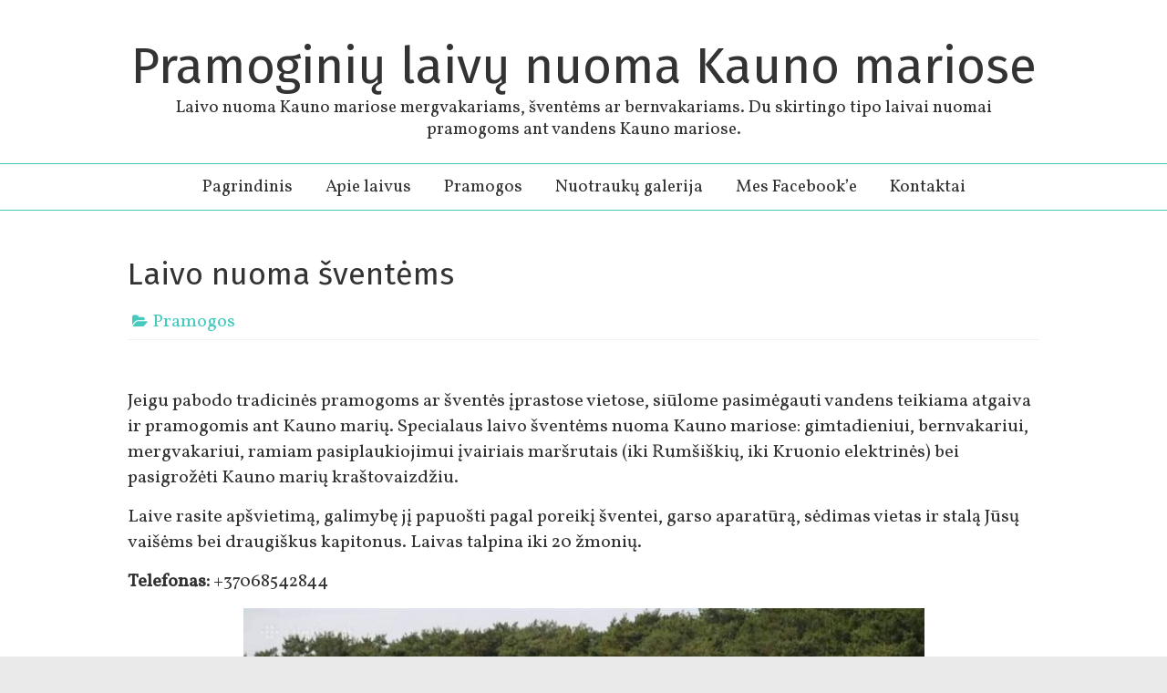

--- FILE ---
content_type: text/html; charset=UTF-8
request_url: http://juruvilkas.eu/pramogos-laivu-nuoma/irasas1/
body_size: 4815
content:

<!DOCTYPE html>
<html lang="lt-LT">
<head>
<meta charset="UTF-8" />
<meta name="viewport" content="width=device-width, initial-scale=1">
<link rel="profile" href="http://gmpg.org/xfn/11" />
<link rel="pingback" href="http://juruvilkas.eu/xmlrpc.php" />
<title>Laivo nuoma šventėms, gimtadieniams, pasiplaukiojimui | Pramoginių laivų nuoma Kauno mariose</title>

<!-- All in One SEO Pack 2.3.5.1 by Michael Torbert of Semper Fi Web Design[262,334] -->
<meta name="description" itemprop="description" content="Laivo su garso įranga nuoma Kauno mariose šventėms: mergvakariams, bernvakariams, gimtadieniams, pasiplaukiojimui, iki 20 žmonių vietos laivas nuomai Kaune." />

<link rel="canonical" href="http://juruvilkas.eu/pramogos-laivu-nuoma/irasas1/" />
<!-- /all in one seo pack -->
<link rel="alternate" type="application/rss+xml" title="Pramoginių laivų nuoma Kauno mariose &raquo; Įrašų RSS srautas" href="http://juruvilkas.eu/feed/" />
<link rel="alternate" type="application/rss+xml" title="Pramoginių laivų nuoma Kauno mariose &raquo; Komentarų RSS srautas" href="http://juruvilkas.eu/comments/feed/" />
<link rel="alternate" type="application/rss+xml" title="Pramoginių laivų nuoma Kauno mariose &raquo; Įrašo „Laivo nuoma šventėms“ komentarų RSS srautas" href="http://juruvilkas.eu/pramogos-laivu-nuoma/irasas1/feed/" />
		<script type="text/javascript">
			window._wpemojiSettings = {"baseUrl":"https:\/\/s.w.org\/images\/core\/emoji\/72x72\/","ext":".png","source":{"concatemoji":"http:\/\/juruvilkas.eu\/wp-includes\/js\/wp-emoji-release.min.js?ver=4.5.32"}};
			!function(e,o,t){var a,n,r;function i(e){var t=o.createElement("script");t.src=e,t.type="text/javascript",o.getElementsByTagName("head")[0].appendChild(t)}for(r=Array("simple","flag","unicode8","diversity"),t.supports={everything:!0,everythingExceptFlag:!0},n=0;n<r.length;n++)t.supports[r[n]]=function(e){var t,a,n=o.createElement("canvas"),r=n.getContext&&n.getContext("2d"),i=String.fromCharCode;if(!r||!r.fillText)return!1;switch(r.textBaseline="top",r.font="600 32px Arial",e){case"flag":return r.fillText(i(55356,56806,55356,56826),0,0),3e3<n.toDataURL().length;case"diversity":return r.fillText(i(55356,57221),0,0),a=(t=r.getImageData(16,16,1,1).data)[0]+","+t[1]+","+t[2]+","+t[3],r.fillText(i(55356,57221,55356,57343),0,0),a!=(t=r.getImageData(16,16,1,1).data)[0]+","+t[1]+","+t[2]+","+t[3];case"simple":return r.fillText(i(55357,56835),0,0),0!==r.getImageData(16,16,1,1).data[0];case"unicode8":return r.fillText(i(55356,57135),0,0),0!==r.getImageData(16,16,1,1).data[0]}return!1}(r[n]),t.supports.everything=t.supports.everything&&t.supports[r[n]],"flag"!==r[n]&&(t.supports.everythingExceptFlag=t.supports.everythingExceptFlag&&t.supports[r[n]]);t.supports.everythingExceptFlag=t.supports.everythingExceptFlag&&!t.supports.flag,t.DOMReady=!1,t.readyCallback=function(){t.DOMReady=!0},t.supports.everything||(a=function(){t.readyCallback()},o.addEventListener?(o.addEventListener("DOMContentLoaded",a,!1),e.addEventListener("load",a,!1)):(e.attachEvent("onload",a),o.attachEvent("onreadystatechange",function(){"complete"===o.readyState&&t.readyCallback()})),(a=t.source||{}).concatemoji?i(a.concatemoji):a.wpemoji&&a.twemoji&&(i(a.twemoji),i(a.wpemoji)))}(window,document,window._wpemojiSettings);
		</script>
		<style type="text/css">
img.wp-smiley,
img.emoji {
	display: inline !important;
	border: none !important;
	box-shadow: none !important;
	height: 1em !important;
	width: 1em !important;
	margin: 0 .07em !important;
	vertical-align: -0.1em !important;
	background: none !important;
	padding: 0 !important;
}
</style>
<link rel='stylesheet' id='contact-form-7-css'  href='http://juruvilkas.eu/wp-content/plugins/contact-form-7/includes/css/styles.css?ver=4.4.2' type='text/css' media='all' />
<link rel='stylesheet' id='freedom_style-css'  href='http://juruvilkas.eu/wp-content/themes/freedom/style.css?ver=4.5.32' type='text/css' media='all' />
<link rel='stylesheet' id='freedom_googlefonts-css'  href='http://fonts.googleapis.com/css?family=Fira+Sans%7CVollkorn&#038;ver=4.5.32' type='text/css' media='all' />
<link rel='stylesheet' id='freedom-fontawesome-css'  href='http://juruvilkas.eu/wp-content/themes/freedom/fontawesome/css/font-awesome.css?ver=4.2.1' type='text/css' media='all' />
<script type='text/javascript' src='http://juruvilkas.eu/wp-includes/js/jquery/jquery.js?ver=1.12.4'></script>
<script type='text/javascript' src='http://juruvilkas.eu/wp-includes/js/jquery/jquery-migrate.min.js?ver=1.4.1'></script>
<script type='text/javascript' src='http://juruvilkas.eu/wp-content/themes/freedom/js/freedom-custom.js?ver=4.5.32'></script>
<script type='text/javascript' src='http://juruvilkas.eu/wp-content/plugins/google-analyticator/external-tracking.min.js?ver=6.4.9'></script>
<link rel='https://api.w.org/' href='http://juruvilkas.eu/wp-json/' />
<link rel="EditURI" type="application/rsd+xml" title="RSD" href="http://juruvilkas.eu/xmlrpc.php?rsd" />
<link rel="wlwmanifest" type="application/wlwmanifest+xml" href="http://juruvilkas.eu/wp-includes/wlwmanifest.xml" /> 
<link rel='prev' title='Laivo nuoma mergvakariams' href='http://juruvilkas.eu/pramogos-laivu-nuoma/laivo-nuoma-kauno-mariose-mergvakariams/' />
<link rel='next' title='Katerio nuoma Kauno mariose' href='http://juruvilkas.eu/pramogos-laivu-nuoma/katerio-nuoma-kauno-mariose/' />
<meta name="generator" content="WordPress 4.5.32" />
<link rel='shortlink' href='http://juruvilkas.eu/?p=44' />
<link rel="alternate" type="application/json+oembed" href="http://juruvilkas.eu/wp-json/oembed/1.0/embed?url=http%3A%2F%2Fjuruvilkas.eu%2Fpramogos-laivu-nuoma%2Firasas1%2F" />
<link rel="alternate" type="text/xml+oembed" href="http://juruvilkas.eu/wp-json/oembed/1.0/embed?url=http%3A%2F%2Fjuruvilkas.eu%2Fpramogos-laivu-nuoma%2Firasas1%2F&#038;format=xml" />
		<style type="text/css">.recentcomments a{display:inline !important;padding:0 !important;margin:0 !important;}</style>
		<style type="text/css" id="custom-background-css">
body.custom-background { background-image: url('http://localhost/juruvilkas/wp-content/uploads/2015/09/13320565_580182305480672_3523230420256622620_o.jpg'); background-repeat: no-repeat; background-position: top center; background-attachment: fixed; }
</style>
<!-- Google Analytics Tracking by Google Analyticator 6.4.9: http://www.videousermanuals.com/google-analyticator/ -->
<script type="text/javascript">
    var analyticsFileTypes = [''];
    var analyticsSnippet = 'disabled';
    var analyticsEventTracking = 'enabled';
</script>
<script type="text/javascript">
	(function(i,s,o,g,r,a,m){i['GoogleAnalyticsObject']=r;i[r]=i[r]||function(){
	(i[r].q=i[r].q||[]).push(arguments)},i[r].l=1*new Date();a=s.createElement(o),
	m=s.getElementsByTagName(o)[0];a.async=1;a.src=g;m.parentNode.insertBefore(a,m)
	})(window,document,'script','//www.google-analytics.com/analytics.js','ga');
	ga('create', 'UA-79566362-1', 'auto');
 
	ga('send', 'pageview');
</script>
</head>

<body class="single single-post postid-44 single-format-standard custom-background no-sidebar-full-width wide">
<div id="page" class="hfeed site">
		<header id="masthead" class="site-header clearfix">
		<div id="header-text-nav-container" class="clearfix">
			<div class="inner-wrap">
				<div id="header-text-nav-wrap" class="clearfix">
					<div id="header-left-section">
												<div id="header-text">
							<h1 id="site-title">
								<a href="http://juruvilkas.eu/" title="Pramoginių laivų nuoma Kauno mariose" rel="home">Pramoginių laivų nuoma Kauno mariose</a>
							</h1>
							<h2 id="site-description">Laivo nuoma Kauno mariose mergvakariams, šventėms ar bernvakariams. Du skirtingo tipo laivai nuomai pramogoms ant vandens Kauno mariose.</h2><!-- #site-description -->
						</div><!-- #header-text -->
											</div><!-- #header-left-section -->
					<div id="header-right-section">
									    	</div><!-- #header-right-section -->
			   </div><!-- #header-text-nav-wrap -->
			</div><!-- .inner-wrap -->

			
			<nav id="site-navigation" class="main-navigation clearfix" role="navigation">
				<div class="inner-wrap clearfix">
					<h3 class="menu-toggle">Meniu</h3>
					<div class="menu-primary-container"><ul id="menu-pirmas-meniu" class="menu"><li id="menu-item-30" class="menu-item menu-item-type-custom menu-item-object-custom menu-item-30"><a href="/">Pagrindinis</a></li>
<li id="menu-item-66" class="menu-item menu-item-type-post_type menu-item-object-page menu-item-66"><a href="http://juruvilkas.eu/apie-laivu-nuoma-kauno-mariose/">Apie laivus</a></li>
<li id="menu-item-65" class="menu-item menu-item-type-post_type menu-item-object-page menu-item-65"><a href="http://juruvilkas.eu/pramogos-kauno-mariose/">Pramogos</a></li>
<li id="menu-item-122" class="menu-item menu-item-type-post_type menu-item-object-page menu-item-122"><a href="http://juruvilkas.eu/laivu-nuoma-kauno-mariose-nuotrauku-galerija/">Nuotraukų galerija</a></li>
<li id="menu-item-121" class="menu-item menu-item-type-custom menu-item-object-custom menu-item-121"><a href="https://www.facebook.com/Laivų-nuoma-Kauno-mariose-578218209010415">Mes Facebook&#8217;e</a></li>
<li id="menu-item-111" class="menu-item menu-item-type-post_type menu-item-object-page menu-item-111"><a href="http://juruvilkas.eu/laivu-nuoma-kontaktai/">Kontaktai</a></li>
</ul></div>				</div>
			</nav>

		</div><!-- #header-text-nav-container -->

		
	</header>
			<div id="main" class="clearfix">
		<div class="inner-wrap clearfix">
	
	<div id="primary">
		<div id="content" class="clearfix">

			
				
<article id="post-44" class="post-44 post type-post status-publish format-standard has-post-thumbnail hentry category-pramogos-laivu-nuoma">
	
	<header class="entry-header">
		<h1 class="entry-title">
			Laivo nuoma šventėms		</h1>
	</header>

	<div class="entry-meta">	<span class="cat-links"><i class="fa fa-folder-open"></i><a href="http://juruvilkas.eu/category/pramogos-laivu-nuoma/" rel="category tag">Pramogos</a></span><span class="sep"></span>		<span class="comments-link"></span>
	</div>
	<div class="entry-content clearfix">
		<p>Jeigu pabodo tradicinės pramogoms ar šventės įprastose vietose, siūlome pasimėgauti vandens teikiama atgaiva ir pramogomis ant Kauno marių. Specialaus laivo šventėms nuoma Kauno mariose: gimtadieniui, bernvakariui, mergvakariui, ramiam pasiplaukiojimui įvairiais maršrutais (iki Rumšiškių, iki Kruonio elektrinės) bei pasigrožėti Kauno marių kraštovaizdžiu.</p>
<p>Laive rasite apšvietimą, galimybę jį papuošti pagal poreikį šventei, garso aparatūrą, sėdimas vietas ir stalą Jūsų vaišėms bei draugiškus kapitonus. Laivas talpina iki 20 žmonių.</p>
<p><strong>Telefonas:</strong> +37068542844</p>
<p><a href="http://juruvilkas.eu/wp-content/uploads/2022/07/Screenshot_20220608-152215_Facebook.jpg"><img class="wp-image-259  aligncenter" src="http://juruvilkas.eu/wp-content/uploads/2022/07/Screenshot_20220608-152215_Facebook-300x218.jpg" width="747" height="543" srcset="http://juruvilkas.eu/wp-content/uploads/2022/07/Screenshot_20220608-152215_Facebook-300x218.jpg 300w, http://juruvilkas.eu/wp-content/uploads/2022/07/Screenshot_20220608-152215_Facebook-768x559.jpg 768w, http://juruvilkas.eu/wp-content/uploads/2022/07/Screenshot_20220608-152215_Facebook-1024x745.jpg 1024w, http://juruvilkas.eu/wp-content/uploads/2022/07/Screenshot_20220608-152215_Facebook.jpg 1067w" sizes="(max-width: 747px) 100vw, 747px" /></a></p>
<p><a href="http://juruvilkas.eu/wp-content/uploads/2022/07/Screenshot_20220715-213234_Messenger.jpg"><img class="wp-image-258  aligncenter" src="http://juruvilkas.eu/wp-content/uploads/2022/07/Screenshot_20220715-213234_Messenger-300x142.jpg" width="748" height="354" srcset="http://juruvilkas.eu/wp-content/uploads/2022/07/Screenshot_20220715-213234_Messenger-300x142.jpg 300w, http://juruvilkas.eu/wp-content/uploads/2022/07/Screenshot_20220715-213234_Messenger-768x364.jpg 768w, http://juruvilkas.eu/wp-content/uploads/2022/07/Screenshot_20220715-213234_Messenger-1024x485.jpg 1024w, http://juruvilkas.eu/wp-content/uploads/2022/07/Screenshot_20220715-213234_Messenger.jpg 1026w" sizes="(max-width: 748px) 100vw, 748px" /></a></p>
<p><a href="http://juruvilkas.eu/wp-content/uploads/2022/07/20220610_172602.jpg"><img class="wp-image-255  aligncenter" src="http://juruvilkas.eu/wp-content/uploads/2022/07/20220610_172602-300x225.jpg" width="748" height="561" srcset="http://juruvilkas.eu/wp-content/uploads/2022/07/20220610_172602-300x225.jpg 300w, http://juruvilkas.eu/wp-content/uploads/2022/07/20220610_172602-768x576.jpg 768w, http://juruvilkas.eu/wp-content/uploads/2022/07/20220610_172602-1024x768.jpg 1024w" sizes="(max-width: 748px) 100vw, 748px" /></a></p>
<p><a href="http://juruvilkas.eu/wp-content/uploads/2022/07/Screenshot_20220608-152237_Facebook.jpg"><img class="wp-image-252  aligncenter" src="http://juruvilkas.eu/wp-content/uploads/2022/07/Screenshot_20220608-152237_Facebook-222x300.jpg" width="747" height="1010" srcset="http://juruvilkas.eu/wp-content/uploads/2022/07/Screenshot_20220608-152237_Facebook-222x300.jpg 222w, http://juruvilkas.eu/wp-content/uploads/2022/07/Screenshot_20220608-152237_Facebook-768x1039.jpg 768w, http://juruvilkas.eu/wp-content/uploads/2022/07/Screenshot_20220608-152237_Facebook-757x1024.jpg 757w, http://juruvilkas.eu/wp-content/uploads/2022/07/Screenshot_20220608-152237_Facebook.jpg 1055w" sizes="(max-width: 747px) 100vw, 747px" /></a></p>
<p><a href="http://juruvilkas.eu/wp-content/uploads/2022/07/Screenshot_20220608-152220_Facebook.jpg"><img class="wp-image-253  aligncenter" src="http://juruvilkas.eu/wp-content/uploads/2022/07/Screenshot_20220608-152220_Facebook-300x234.jpg" width="748" height="584" srcset="http://juruvilkas.eu/wp-content/uploads/2022/07/Screenshot_20220608-152220_Facebook-300x234.jpg 300w, http://juruvilkas.eu/wp-content/uploads/2022/07/Screenshot_20220608-152220_Facebook-768x599.jpg 768w, http://juruvilkas.eu/wp-content/uploads/2022/07/Screenshot_20220608-152220_Facebook.jpg 1011w" sizes="(max-width: 748px) 100vw, 748px" /></a></p>
<p style="text-align: center;"><a href="http://juruvilkas.eu/apie-laivu-nuoma-kauno-mariose/">Daugiau informacijos apie nuomojamus laivus.</a></p>
	</div>

	</article>
				
		<ul class="default-wp-page clearfix">
			<li class="previous"><a href="http://juruvilkas.eu/pramogos-laivu-nuoma/laivo-nuoma-kauno-mariose-mergvakariams/" rel="prev"><span class="meta-nav">&larr;</span> Laivo nuoma mergvakariams</a></li>
			<li class="next"><a href="http://juruvilkas.eu/pramogos-laivu-nuoma/katerio-nuoma-kauno-mariose/" rel="next">Katerio nuoma Kauno mariose <span class="meta-nav">&rarr;</span></a></li>
		</ul>
	
			
			
		</div><!-- #content -->
	</div><!-- #primary -->

	
	

		</div><!-- .inner-wrap -->
	</div><!-- #main -->	
			<footer id="colophon" class="clearfix">	
			
	
			<div class="footer-socket-wrapper clearfix">
				<div class="inner-wrap">
					<div class="footer-socket-area">
						<p>Visos teisės saugomos. Nuotraukas ir kt. informaciją kopijuoti draudžiama. Telefonas kontaktams: +37068542844</p>
					</div>
				</div>
			</div>			
		</footer>
		<a href="#masthead" id="scroll-up"><i class="fa fa-chevron-up"></i></a>	
	</div><!-- #page -->
	<script type='text/javascript' src='http://juruvilkas.eu/wp-content/plugins/contact-form-7/includes/js/jquery.form.min.js?ver=3.51.0-2014.06.20'></script>
<script type='text/javascript'>
/* <![CDATA[ */
var _wpcf7 = {"loaderUrl":"http:\/\/juruvilkas.eu\/wp-content\/plugins\/contact-form-7\/images\/ajax-loader.gif","recaptchaEmpty":"Please verify that you are not a robot.","sending":"Siun\u010diama ..."};
/* ]]> */
</script>
<script type='text/javascript' src='http://juruvilkas.eu/wp-content/plugins/contact-form-7/includes/js/scripts.js?ver=4.4.2'></script>
<script type='text/javascript' src='http://juruvilkas.eu/wp-includes/js/comment-reply.min.js?ver=4.5.32'></script>
<script type='text/javascript' src='http://juruvilkas.eu/wp-content/themes/freedom/js/navigation.js?ver=4.5.32'></script>
<script type='text/javascript' src='http://juruvilkas.eu/wp-includes/js/wp-embed.min.js?ver=4.5.32'></script>
</body>
</html>

--- FILE ---
content_type: text/plain
request_url: https://www.google-analytics.com/j/collect?v=1&_v=j102&a=8056404&t=pageview&_s=1&dl=http%3A%2F%2Fjuruvilkas.eu%2Fpramogos-laivu-nuoma%2Firasas1%2F&ul=en-us%40posix&dt=Laivo%20nuoma%20%C5%A1vent%C4%97ms%2C%20gimtadieniams%2C%20pasiplaukiojimui%20%7C%20Pramogini%C5%B3%20laiv%C5%B3%20nuoma%20Kauno%20mariose&sr=1280x720&vp=1280x720&_u=IEBAAEABAAAAACAAI~&jid=86217645&gjid=1156248195&cid=1920423681.1768357677&tid=UA-79566362-1&_gid=1541696094.1768357677&_r=1&_slc=1&z=1264458304
body_size: -284
content:
2,cG-13XF69MTB1